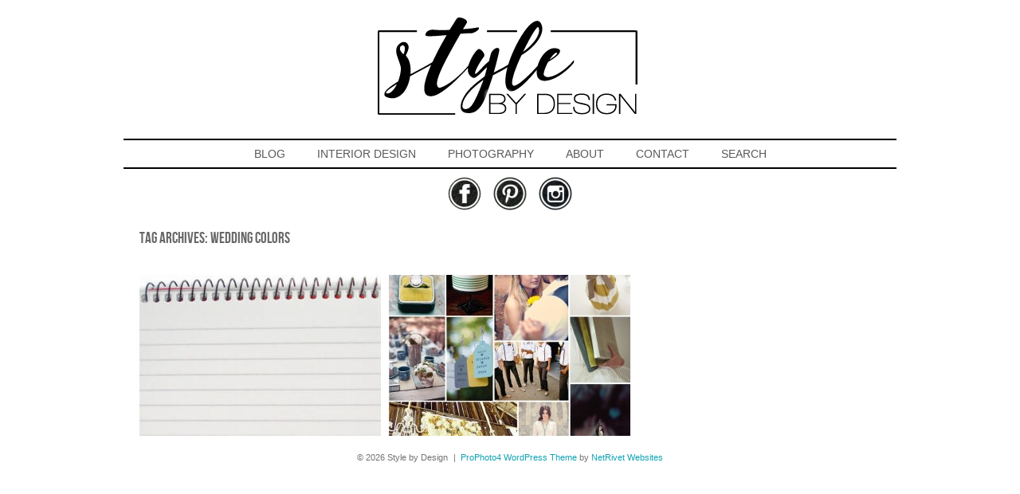

--- FILE ---
content_type: text/html; charset=UTF-8
request_url: http://sbdva.com/interiordesign,constructiondocuments,spaceplanning,virtualinteriordesign,virginia,stylebydesign/wedding-colors/
body_size: 5101
content:
<!DOCTYPE html>
<html lang="en-US" prefix="og: http://ogp.me/ns#"><!-- p4 build #1528  -->
<head>
	<title>Posts tagged: "wedding colors Archives - Style by Design" &raquo; Style by Design</title>
	<meta charset="UTF-8" />
	<meta http-equiv="imagetoolbar" content="no" />
	<meta http-equiv="X-UA-Compatible" content="IE=edge" />
	<meta name="description" content="Tag Archives: wedding colors Archives - Style by Design - Interior Design, Event Planning, Floral Design" />

	<!-- wp_head() elements -->
	
	<!-- This site is optimized with the Yoast SEO plugin v8.0 - https://yoast.com/wordpress/plugins/seo/ -->
	<link rel="canonical" href="http://sbdva.com/interiordesign,constructiondocuments,spaceplanning,virtualinteriordesign,virginia,stylebydesign/wedding-colors/" />
	<link rel="next" href="http://sbdva.com/interiordesign,constructiondocuments,spaceplanning,virtualinteriordesign,virginia,stylebydesign/wedding-colors/page/2/" />
	<meta property="og:locale" content="en_US" />
	<meta property="og:type" content="object" />
	<meta property="og:title" content="wedding colors Archives - Style by Design" />
	<meta property="og:url" content="http://sbdva.com/interiordesign,constructiondocuments,spaceplanning,virtualinteriordesign,virginia,stylebydesign/wedding-colors/" />
	<meta property="og:site_name" content="Style by Design" />
	<script type='application/ld+json'>{"@context":"https:\/\/schema.org","@type":"Organization","url":"http:\/\/sbdva.com\/","sameAs":["https:\/\/www.facebook.com\/stylebydesignva","https:\/\/www.instagram.com\/style_by_design\/","https:\/\/www.pinterest.com\/stylebydesign\/pins\/"],"@id":"http:\/\/sbdva.com\/#organization","name":"Style by Design","logo":"http:\/\/sbdva.com\/wp-content\/uploads\/2018\/08\/logo_1525793185.png"}</script>
	<!-- / Yoast SEO plugin. -->
	
	<link rel='dns-prefetch' href='//s0.wp.com' />
	<link rel='dns-prefetch' href='//s.w.org' />
	<link rel="alternate" type="application/rss+xml" title="Style by Design &raquo; wedding colors Tag Feed" href="http://sbdva.com/interiordesign,constructiondocuments,spaceplanning,virtualinteriordesign,virginia,stylebydesign/wedding-colors/feed/" />
		<script type="text/javascript">
			window._wpemojiSettings = {"baseUrl":"https:\/\/s.w.org\/images\/core\/emoji\/11.2.0\/72x72\/","ext":".png","svgUrl":"https:\/\/s.w.org\/images\/core\/emoji\/11.2.0\/svg\/","svgExt":".svg","source":{"concatemoji":"http:\/\/sbdva.com\/wp-includes\/js\/wp-emoji-release.min.js?ver=5.1.19"}};
			!function(e,a,t){var n,r,o,i=a.createElement("canvas"),p=i.getContext&&i.getContext("2d");function s(e,t){var a=String.fromCharCode;p.clearRect(0,0,i.width,i.height),p.fillText(a.apply(this,e),0,0);e=i.toDataURL();return p.clearRect(0,0,i.width,i.height),p.fillText(a.apply(this,t),0,0),e===i.toDataURL()}function c(e){var t=a.createElement("script");t.src=e,t.defer=t.type="text/javascript",a.getElementsByTagName("head")[0].appendChild(t)}for(o=Array("flag","emoji"),t.supports={everything:!0,everythingExceptFlag:!0},r=0;r<o.length;r++)t.supports[o[r]]=function(e){if(!p||!p.fillText)return!1;switch(p.textBaseline="top",p.font="600 32px Arial",e){case"flag":return s([55356,56826,55356,56819],[55356,56826,8203,55356,56819])?!1:!s([55356,57332,56128,56423,56128,56418,56128,56421,56128,56430,56128,56423,56128,56447],[55356,57332,8203,56128,56423,8203,56128,56418,8203,56128,56421,8203,56128,56430,8203,56128,56423,8203,56128,56447]);case"emoji":return!s([55358,56760,9792,65039],[55358,56760,8203,9792,65039])}return!1}(o[r]),t.supports.everything=t.supports.everything&&t.supports[o[r]],"flag"!==o[r]&&(t.supports.everythingExceptFlag=t.supports.everythingExceptFlag&&t.supports[o[r]]);t.supports.everythingExceptFlag=t.supports.everythingExceptFlag&&!t.supports.flag,t.DOMReady=!1,t.readyCallback=function(){t.DOMReady=!0},t.supports.everything||(n=function(){t.readyCallback()},a.addEventListener?(a.addEventListener("DOMContentLoaded",n,!1),e.addEventListener("load",n,!1)):(e.attachEvent("onload",n),a.attachEvent("onreadystatechange",function(){"complete"===a.readyState&&t.readyCallback()})),(n=t.source||{}).concatemoji?c(n.concatemoji):n.wpemoji&&n.twemoji&&(c(n.twemoji),c(n.wpemoji)))}(window,document,window._wpemojiSettings);
		</script>
		<style type="text/css">
	img.wp-smiley,
	img.emoji {
	display: inline !important;
	border: none !important;
	box-shadow: none !important;
	height: 1em !important;
	width: 1em !important;
	margin: 0 .07em !important;
	vertical-align: -0.1em !important;
	background: none !important;
	padding: 0 !important;
	}
	</style>
	<link rel='stylesheet' id='pibfi_pinterest_style-css'  href='http://sbdva.com/wp-content/plugins/pinterest-pin-it-button-for-images/ppibfi_pinterest.css?ver=5.1.19' type='text/css' media='all' />
	<link rel='stylesheet' id='sb_instagram_styles-css'  href='http://sbdva.com/wp-content/plugins/instagram-feed/css/sbi-styles.min.css?ver=2.5' type='text/css' media='all' />
	<link rel='stylesheet' id='wp-block-library-css'  href='http://sbdva.com/wp-includes/css/dist/block-library/style.min.css?ver=5.1.19' type='text/css' media='all' />
	<link rel='stylesheet' id='jetpack_css-css'  href='http://sbdva.com/wp-content/plugins/jetpack/css/jetpack.css?ver=7.2.5' type='text/css' media='all' />
	<script src='http://sbdva.com/wp-includes/js/jquery/jquery.js?ver=1.12.4'></script>
	<script src='http://sbdva.com/wp-includes/js/jquery/jquery-migrate.min.js?ver=1.4.1'></script>
	<script src='http://sbdva.com/wp-content/plugins/pinterest-pin-it-button-for-images/ppibfi_pinterest.js?ver=5.1.19'></script>
	<link rel='https://api.w.org/' href='http://sbdva.com/wp-json/' />
	<link rel="EditURI" type="application/rsd+xml" title="RSD" href="http://sbdva.com/xmlrpc.php?rsd" />
	<link rel="wlwmanifest" type="application/wlwmanifest+xml" href="http://sbdva.com/wp-includes/wlwmanifest.xml" /> 
	<meta name="generator" content="WordPress 5.1.19" />
	
	<link rel='dns-prefetch' href='//v0.wordpress.com'/>
	
	<!-- END wp_head() elements -->

	<!--[if lt IE 9]>
		<script src="http://sbdva.com/wp-content/themes/prophoto4/js/html5shiv.js?ver=1528"></script>
	<![endif]-->
	<script src="http://sbdva.com/wp-content/uploads/p4/static/1758033384_script.js"></script>
	<link rel="stylesheet" href="http://sbdva.com/wp-content/uploads/p4/static/1758033384_style.css" type="text/css"/>
	<link rel="alternate" href="http://sbdva.com/feed/" type="application/rss+xml" title="Style by Design Posts RSS feed"/>
	<link rel="pingback" href="http://sbdva.com/xmlrpc.php"/>

	<!-- ProPhoto user-inserted head element -->
	<meta name="p:domain_verify" content="72e3b7cc18bf4362a14f7c3ba9373c9c"/>
	<!-- END ProPhoto user-inserted head element --> 
</head>
<body id="body" class="archive tag tag-wedding-colors tag-340 not-mobile excerpted-posts">
	<div id="inner-body">

	
	<div id="outer-wrap-centered">

		<div id="dropshadow-top" class="dropshadow-topbottom">
			<div id="dropshadow-top-left" class="dropshadow-corner"></div>
			<div id="dropshadow-top-right" class="dropshadow-corner"></div>
			<div id="dropshadow-top-center" class="dropshadow-center"></div>
		</div>

		<div id="main-wrap-outer">

			<div id="main-wrap-inner">

				<div id="inner-wrap">

					<header class="sc"><div id="logo-wrap">
	<div id="logo">

		<a href="http://sbdva.com" title="Style by Design" rel="home" id="logo-img-a">
			<img id="logo-img" src="http://sbdva.com/wp-content/uploads/p4/images/logo_1525793185.png" width="600" height="158" alt="Style by Design logo" />
		</a>

		<h1>
			<a href="http://sbdva.com" title="Style by Design" rel="home">Style by Design</a>
		</h1>

		<p>
			Interior Design | Space Planning | Photography 
		</p>

	</div><!-- #logo -->

	
</div><!-- #logo-wrap -->

<nav id="primary-nav" class="centered sc">

	<ul class="primary-nav-menu suckerfish sc">

		<li id="primary_nav_menu_item_25" class="text-blog mi-type-manual mi-anchor-text first-menu-item">


	<a href="http://sbdva.com/blog/" class="text-blog mi-type-manual mi-anchor-text first-menu-item">BLOG</a>
	
</li><li id="primary_nav_menu_item_2" class="text-interior-design mi-type-internal mi-page has-children mi-anchor-text">


	<a href="http://sbdva.com/services-and-pricing/" class="text-interior-design mi-type-internal mi-page has-children mi-anchor-text">INTERIOR DESIGN</a>
	<ul><li id="primary_nav_menu_item_18" class="text-design-process--pricing mi-type-internal mi-page mi-anchor-text">


	<a href="http://sbdva.com/hampton-roads-interior-design-process/" class="text-design-process--pricing mi-type-internal mi-page mi-anchor-text">DESIGN PROCESS + PRICING</a>
	
</li><li id="primary_nav_menu_item_8" class="text-portfolio mi-type-internal mi-page mi-anchor-text">


	<a href="http://sbdva.com/hampton-roads-interior-design-portfolio/" class="text-portfolio mi-type-internal mi-page mi-anchor-text">PORTFOLIO</a>
	
</li><li id="primary_nav_menu_item_1" class="text-space-planning mi-type-internal mi-page mi-anchor-text">


	<a href="http://sbdva.com/construction-documents/" class="text-space-planning mi-type-internal mi-page mi-anchor-text">SPACE PLANNING</a>
	
</li></ul>
</li><li id="primary_nav_menu_item_24" class="text-photography mi-type-internal mi-page has-children mi-anchor-text">


	<a href="http://sbdva.com/architectural-photography/" class="text-photography mi-type-internal mi-page has-children mi-anchor-text">PHOTOGRAPHY</a>
	<ul><li id="primary_nav_menu_item_26" class="text-real-estate mi-type-internal mi-page mi-anchor-text">


	<a href="http://sbdva.com/real-estate-photography/" class="text-real-estate mi-type-internal mi-page mi-anchor-text">REAL ESTATE</a>
	
</li><li id="primary_nav_menu_item_27" class="text-interiors mi-type-internal mi-page mi-anchor-text">


	<a href="http://sbdva.com/architectural-photography/" class="text-interiors mi-type-internal mi-page mi-anchor-text">INTERIORS</a>
	
</li></ul>
</li><li id="primary_nav_menu_item_5" class="text-about mi-type-internal mi-page mi-anchor-text">


	<a href="http://sbdva.com/aboutvirginiainteriordesigner/" class="text-about mi-type-internal mi-page mi-anchor-text">ABOUT</a>
	
</li><li id="primary_nav_menu_item_6" class="show-hidden-contact_form text-contact mi-type-special mi-showhidden mi-anchor-text">


	<a href="#ShowHidden" class="show-hidden-contact_form text-contact mi-type-special mi-showhidden mi-anchor-text">CONTACT</a>
	
</li><li id="primary_nav_menu_item_13" class="text-search mi-type-special mi-search has-children mi-anchor-text mi-search-dropdown last-menu-item">


	<a href="#" class="text-search mi-type-special mi-search has-children mi-anchor-text mi-search-dropdown last-menu-item">SEARCH</a>
	<ul><form action="http://sbdva.com" method="get" accept-charset="utf-8"><input type="text" name="s" value="" class="nr-text text-input-for-s" size="12" /><input type="submit" value="SEARCH" class="nr-submit submit-input-for-" /></form></ul>
</li>
	</ul>

</nav>

<div id="primary-nav-ajax-receptacle" class="nav-ajax-receptacle sc content-bg"></div>

<nav id="secondary-nav" class="centered sc">

	<ul class="secondary-nav-menu suckerfish sc">

		<li id="secondary_nav_menu_item_4" class="text-facebook mi-type-manual mi-anchor-img sc first-menu-item">


	<a href="https://www.facebook.com/pages/Style-by-Design/103608423049972" class="text-facebook mi-type-manual mi-anchor-img sc first-menu-item" target="_blank"><img src="http://sbdva.com/wp-content/uploads/p4/images/secondary_nav_menu_item_4_1467561364(pp_w42_h42).png" width="42" height="42" alt="FACEBOOK" /></a>
	
</li><li id="secondary_nav_menu_item_5" class="text-pinterest mi-type-manual mi-anchor-img sc">


	<a href="http://www.pinterest.com/stylebydesign/boards/" class="text-pinterest mi-type-manual mi-anchor-img sc" target="_blank"><img src="http://sbdva.com/wp-content/uploads/p4/images/secondary_nav_menu_item_5_1467561380(pp_w42_h42).png" width="42" height="42" alt="PINTEREST" /></a>
	
</li><li id="secondary_nav_menu_item_6" class="text-instagram mi-type-manual mi-anchor-img sc last-menu-item">


	<a href="https://www.instagram.com/style_by_design/" class="text-instagram mi-type-manual mi-anchor-img sc last-menu-item" target="_blank"><img src="http://sbdva.com/wp-content/uploads/p4/images/secondary_nav_menu_item_6_1467561396(pp_w42_h42).png" width="42" height="42" alt="INSTAGRAM" /></a>
	
</li>
	</ul>

</nav>

<div id="secondary-nav-ajax-receptacle" class="nav-ajax-receptacle sc content-bg"></div>
</header>		<div id="pp-contact-success-msg" class="pp-contact-submit-msg" data-msg="Thank you for your interest in Style by Design!!  We will get back to you shortly :)">
		</div><!-- formsuccess -->
		<div id="pp-contact-error-msg" class="pp-contact-submit-msg"  data-msg="Whoops, something went wrong!!  Please try again :)">
		</div><!-- formerror -->
		<div id="contact-form" class="sc" style="display:none">
				</div><!-- #contact-form--><div id="content-wrap" class="sc">

		<div id="content">

			<div class="page-title-wrap content-bg">

	<h2 class="page-title">
		Tag Archives: <span>wedding colors</span>
	</h2>

	
</div> <!-- .page-title-wrap  --><div class="excerpts-grid-wrap content-bg"><div id="grid-excerpts" class="grid grid-type-excerpts grid-style-img_rollover_text grid-format-cropped sc">
<div class="row sc"><div class="grid-item grid-row-1 grid-col-1" style="width:303px;height:202px;" data-item-height="202" data-img-border-width="0">

	<img src="http://sbdva.com/wp-content/uploads/p4/images/notepaper-303x202.jpg" class="grid-img ov-done" width="303" height="202" alt="" />
	<div class="grid-overlay">

		<span class="overlay-bg" style="width:303px;height:202px;"></span>

		<div class="text-wrap">

			<h3>
				<a href="http://sbdva.com/2013-color-forecast-saturated-jewel-tones/"  title="permalink to 2013 COLOR FORECAST {Saturated Jewel Tones}">
					2013 COLOR FORECAST {Saturated Jewel Tones}				</a>
			</h3>

			
				<p class="text">
					Saturated colors are huge right now and should continue throughout the rest of the year. Here are Pantone&#8217;s<span class="read-more-wrap"><a href="http://sbdva.com/2013-color-forecast-saturated-jewel-tones/" title="2013 COLOR FORECAST {Saturated Jewel Tones}">View full post &raquo;</a></span>				</p>

			
		</div>

	</div>

</div>
<div class="grid-item grid-row-1 grid-col-2" style="width:303px;height:202px;" data-item-height="202" data-img-border-width="0">

	<img src="http://sbdva.com/wp-content/uploads/2012/07/mustard-green-blue-303x202.jpg" class="grid-img ov-done" width="303" height="202" alt="" />
	<div class="grid-overlay">

		<span class="overlay-bg" style="width:303px;height:202px;"></span>

		<div class="text-wrap">

			<h3>
				<a href="http://sbdva.com/wedding-wednesday-mustard-sage-aqua/"  title="permalink to WEDDING WEDNESDAY {Mustard, Sage, Aqua}">
					WEDDING WEDNESDAY {Mustard, Sage, Aqua}				</a>
			</h3>

			
				<p class="text">
					I&#8217;m getting back into the whole inspiration board thing now that my interior design work is slowing down&#8230;you<span class="read-more-wrap"><a href="http://sbdva.com/wedding-wednesday-mustard-sage-aqua/" title="WEDDING WEDNESDAY {Mustard, Sage, Aqua}">View full post &raquo;</a></span>				</p>

			
		</div>

	</div>

</div>

</div>
</div>
</div>
<!-- end grid markup -->


		</div>

</div>
<div id="copyright-footer" class="content-bg">

	<p id="user-copyright">
		&copy; 2026 Style by Design<span class="pipe">|</span><a href="http://www.prophoto.com/" title="ProPhoto Custom Blog">ProPhoto4 WordPress Theme</a> by <a href="http://www.netrivet.com/" title="NetRivet Websites">NetRivet Websites</a>	</p>

	<div id="wp-footer-action-output">
		<!-- Instagram Feed JS -->
<script type="text/javascript">
var sbiajaxurl = "http://sbdva.com/wp-admin/admin-ajax.php";
</script>
	<div style="display:none">
	</div>
<script type='text/javascript' src='https://s0.wp.com/wp-content/js/devicepx-jetpack.js?ver=202604'></script>
<script type='text/javascript' src='http://sbdva.com/wp-includes/js/wp-embed.min.js?ver=5.1.19'></script>
<script type='text/javascript' src='https://stats.wp.com/e-202604.js' async='async' defer='defer'></script>
<script type='text/javascript'>
	_stq = window._stq || [];
	_stq.push([ 'view', {v:'ext',j:'1:7.2.5',blog:'32859042',post:'0',tz:'-5',srv:'sbdva.com'} ]);
	_stq.push([ 'clickTrackerInit', '32859042', '0' ]);
</script>
<script type="text/javascript">

  var _gaq = _gaq || [];
  _gaq.push(['_setAccount', 'UA-23128079-3']);
  _gaq.push(['_trackPageview']);

  (function() {
    var ga = document.createElement('script'); ga.type = 'text/javascript'; ga.async = true;
    ga.src = ('https:' == document.location.protocol ? 'https://ssl' : 'http://www') + '.google-analytics.com/ga.js';
    var s = document.getElementsByTagName('script')[0]; s.parentNode.insertBefore(ga, s);
  })();

</script>	</div>

</div><!-- #copyright-footer -->

				</div><!-- #inner-wrap -->

			</div><!-- #main-wrap-inner -->

		</div><!-- #main-wrap-outer -->

		<div id="dropshadow-bottom" class="dropshadow-topbottom">
			<div id="dropshadow-bottom-left" class="dropshadow-corner"></div>
			<div id="dropshadow-bottom-right" class="dropshadow-corner"></div>
			<div id="dropshadow-bottom-center" class="dropshadow-center"></div>
		</div>

	</div><!-- #outer-wrap-centered -->

	<script type="text/javascript">

  var _gaq = _gaq || [];
  _gaq.push(['_setAccount', 'UA-23128079-3']);
  _gaq.push(['_trackPageview']);

  (function() {
    var ga = document.createElement('script'); ga.type = 'text/javascript'; ga.async = true;
    ga.src = ('https:' == document.location.protocol ? 'https://ssl' : 'http://www') + '.google-analytics.com/ga.js';
    var s = document.getElementsByTagName('script')[0]; s.parentNode.insertBefore(ga, s);
  })();

</script>
	
	</div><!-- #inner-body -->

</body>
</html>